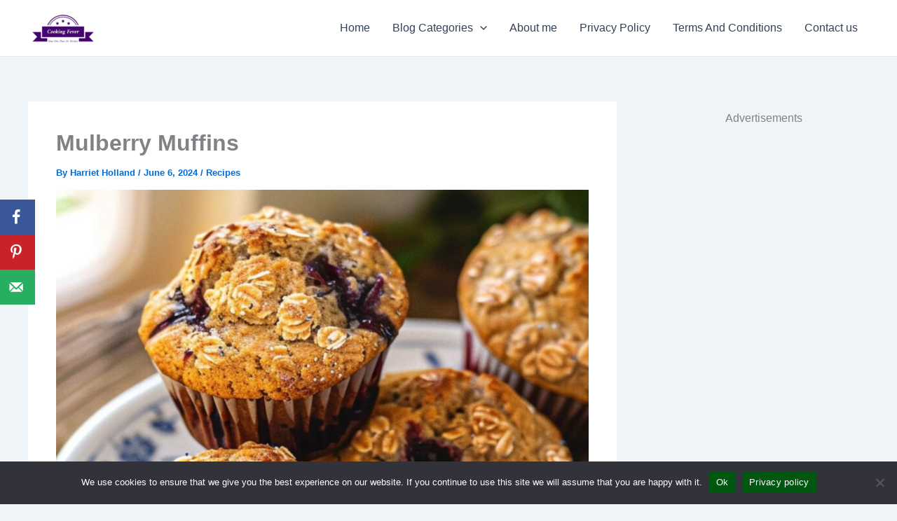

--- FILE ---
content_type: text/html; charset=utf-8
request_url: https://www.google.com/recaptcha/api2/aframe
body_size: 258
content:
<!DOCTYPE HTML><html><head><meta http-equiv="content-type" content="text/html; charset=UTF-8"></head><body><script nonce="gQY0H7f0pgaCqVbFvNjPSQ">/** Anti-fraud and anti-abuse applications only. See google.com/recaptcha */ try{var clients={'sodar':'https://pagead2.googlesyndication.com/pagead/sodar?'};window.addEventListener("message",function(a){try{if(a.source===window.parent){var b=JSON.parse(a.data);var c=clients[b['id']];if(c){var d=document.createElement('img');d.src=c+b['params']+'&rc='+(localStorage.getItem("rc::a")?sessionStorage.getItem("rc::b"):"");window.document.body.appendChild(d);sessionStorage.setItem("rc::e",parseInt(sessionStorage.getItem("rc::e")||0)+1);localStorage.setItem("rc::h",'1768613694437');}}}catch(b){}});window.parent.postMessage("_grecaptcha_ready", "*");}catch(b){}</script></body></html>